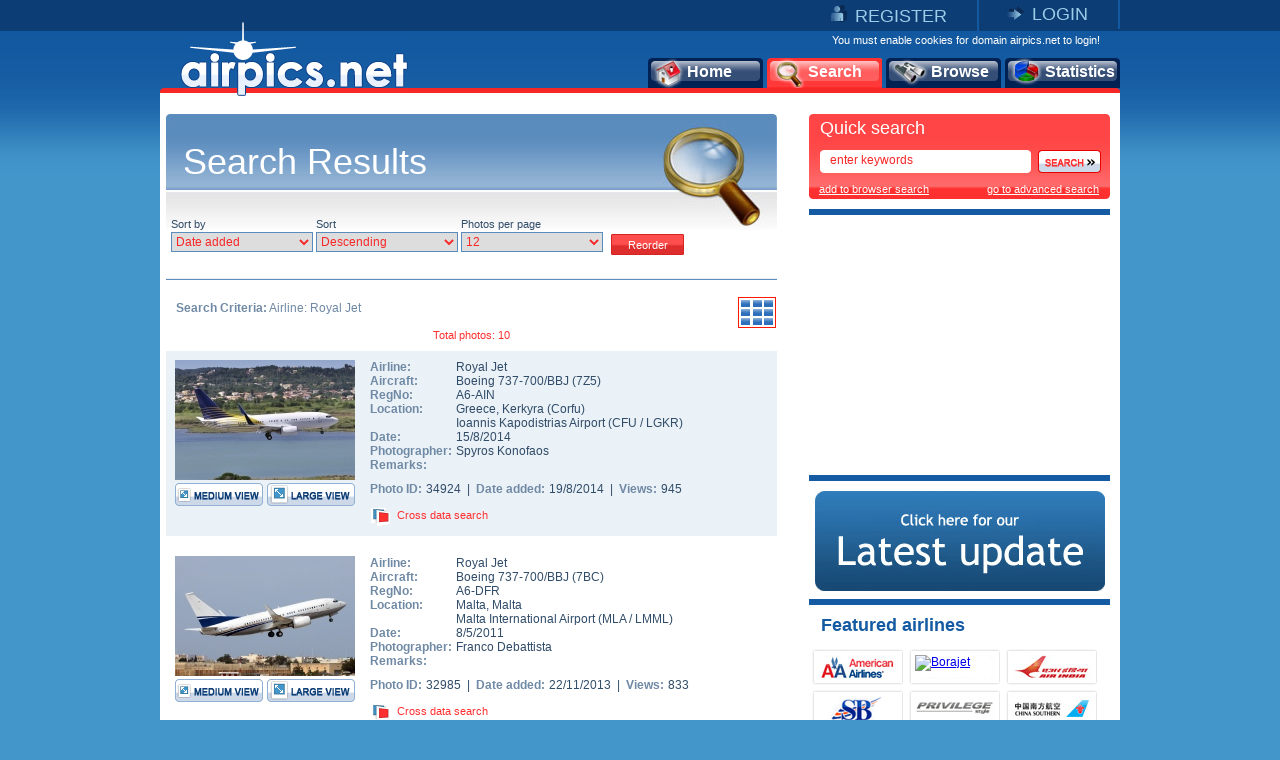

--- FILE ---
content_type: text/html
request_url: https://www.airpics.net/results/sAlName/Royal_Jet
body_size: 22050
content:
<!DOCTYPE HTML PUBLIC "-//W3C//DTD HTML 4.01 Transitional//EN" "http://www.w3.org/TR/html4/loose.dtd">
<html>
<head>
<title>airpics.net - Pictures of Royal Jet</title>
<meta content="Aviation photo of Royal Jet, . The alternative aviation photo database airpics.net" name="description">
<meta content="Royal Jet, , Royal Jet, airplane, airpics, aviation, photo, registration, cn, alternative, database, pictures, airpics.net" name="keywords">

<meta http-equiv="Content-Type" content="text/html; charset=iso-8859-1">
<meta http-equiv="Content-Style-Type" content="text/css">
<meta http-equiv="Content-Script-Type" content="text/javascript">
<meta http-equiv="Content-Language" content="en">
<link rel="author" href="https://plus.google.com/106853137495069679885">
<link href="/images_net/favicon.ico" rel="shortcut icon" type="image/x-icon" >
<link href="/css_net/templates.css?v=12071602" type="text/css" rel="stylesheet">
<link href="/css_net/menu.css" type="text/css" rel="stylesheet">
<link href="/css_net/aqua/theme.css" type="text/css" rel="stylesheet" title="Aqua" >
<script src="https://ajax.googleapis.com/ajax/libs/prototype/1.6.1.0/prototype.js" type="text/javascript"></script>
<script src="https://ajax.googleapis.com/ajax/libs/scriptaculous/1.8.3/scriptaculous.js" type="text/javascript"></script>
<script src="/js_net/common.js?v=10100801" type="text/javascript"></script>
<script src="/js_net/application.js?v=10100501" type="text/javascript"></script>
<!--[if lte IE 6]> 
<script type="text/javascript" src="/js_net/supersleight-min.js"></script>
<![endif]--> 
<script type="text/javascript" src="/js_net/calendar/calendar.js"></script>
<script type="text/javascript" src="/js_net/calendar/calendar-setup.js"></script>
<script type="text/javascript" src="/js_net/calendar/calendar-en.js"></script>
<script type="text/javascript">AC_FL_RunContent = 0;</script>
<script src="/js_net/AC_RunActiveContent.js" type="text/javascript"></script>
<script type='text/javascript' src='https://ads.soweb.gr/www/delivery/spcjs.php?id=1'></script>
<link rel="alternate" type="application/rss+xml" title="airpics.net - The Alternative Aviation Photo Database" href="https://feeds.feedburner.com/AirpicsNet">
<link rel="alternate" type="application/rss+xml" title="airpics.net - News" href="https://www.airpics.net/news.asp">
<link rel="search" type="application/opensearchdescription+xml" href="/search_airpics/search_airpics.xml" title="Photo search">
<!-- Google tag (gtag.js) -->
<script async src="https://www.googletagmanager.com/gtag/js?id=G-J4H4555WHB"></script>
<script>
  window.dataLayer = window.dataLayer || [];
  function gtag(){dataLayer.push(arguments);}
  gtag('js', new Date());

  gtag('config', 'G-J4H4555WHB');
</script>
</head>

<body>
<div id="blur" style="display:none;"><!-- --></div>
<div id="LoginWin" style="display: none; float: left">
   <form id="loginForm" style="padding:0;margin:0" onsubmit="return SendLogin();" action="" method="post">
     <table cellspacing="0" cellpadding="0" width="100%" border="0">
       <tbody>
         <tr>
           <td>Username</td>
           <td align="left">
            <input type="text" name="username" id="login_username" class="text"></td>
        </tr>
         <tr>
           <td>Password</td>
           <td align="left">
            <input type="password" name="password" id="login_password" class="text"></td>
        </tr>
         <tr>
           <td> </td>
           <td align="left">
            <input type="checkbox" name="remember" value="1" checked> Remember me</td>
        </tr>
         <tr>
           <td></td>
           <td  align="left" style="padding-top:5px">
            <input class="button2" type="submit" value="Submit"> 
            <input class="button2" onclick="HideLogin();" type="button" value="Cancel" ></td>
        </tr>
         <tr>
           <td colspan="2" align="center" style="padding-top:5px"><a href="/reminder">Forgot password?</a></td>
        </tr>
      </tbody>
    </table>
  </form>
</div>
<div id="container">
	<div id="getheight" style="float:left">
    	<div id="topLink" class="topLink">
<ul>
<li><img alt="Register" src="/images_net/register.gif" border="0"><a href="/register">REGISTER</a></li>
<li><img alt="Login" src="/images_net/login.gif" border="0"><a href="javascript:;" onclick="ShowLogin();">LOGIN</a></li>
</ul>

       	</div>
        <div id="topCont">
            <DIV class=logo><A href="/home"><IMG height=75 alt="airpics.net - The alternative aviation photography database" src="/images_net/logo_net.gif" width=228 border=0></A></DIV>
            <div class="loginLinks">You must enable cookies for domain airpics.net to login!</div>
            <div id="menu">
<ul>
<li class="none"><a href="/home"><img alt="Home" src="/images_net/icon1.png">Home</a></li>
<li class="none"><a href="/search"><img alt="Search" src="/images_net/icon2.png">Search</a></li>
<li class="none"><a href="/browse"><img alt="Browse" src="/images_net/icon3.png">Browse</a></li>
<li class="last"><a href="/stats"><img alt="Statistics" src="/images_net/icon4.png">Statistics</a></li></ul></div>
<script type="text/javascript">
if (window.location.href.indexOf('home')>0){
 $('menu').down('li',0).addClassName('active');
}
if (window.location.href.indexOf('search')>0) {
 $('menu').down('li',1).addClassName('active');
}
if (window.location.href.indexOf('results')>0) {
 $('menu').down('li',1).addClassName('active');
}
if (window.location.href.indexOf('browse')>0){
 $('menu').down('li',2).addClassName('active');
}
if (window.location.href.indexOf('stats')>0){
 $('menu').down('li',3).addClassName('active');
}
</script>
        </div>

        <div id="mainContainer">
            <div id="leftCont">
            	<div id="content_box">
                    <div class="mainTitle" style="background-image: url(/images_net/searchT.jpg);">Search Results</div>
                     <div class="searchBox">
 <div class="searchText">
Sort by<br>
<select id="sob" name="sob"  class="search1">
 <option value="0">Date added</option>
 <option value="1">Photo Date</option>
 <option value="2">Airline</option>
 <option value="3">Aircraft</option>
 <option value="4">Country</option>
 <option value="5">Registration</option>
 <option value="6">Photographer</option>
 <option value="7">Views</option>
 <option value="8">Photo ID</option>
</select>
</div>
 <div class="searchText">
Sort<br>
<select id="sobad" name="sobad" class="search1">
 <option value="1">Ascending</option>
 <option value="0">Descending</option>
</select>
</div>
 <div class="searchText">
Photos per page<br>
<select class="search1" id="sppp" name="sppp">
 <option value="6">6</option>
 <option value="12" selected>12</option>
 <option value="18">18</option>
 <option value="24">24</option>
 <option value="30">30</option>
</select>
</div>
<input type="hidden" id="sTV" name="sTV" value="0">
<input type="button" class="button2" value="Reorder" onclick="Reorder();">
 </div>
<script type="text/javascript">
 var pageurl = '/results/sAlName/Royal_Jet';
 $('sob').value='0';
 $('sobad').value='0';
 $('sppp').value='12';
</script>
<div class="resultBox">
    <div class="searchList" id="searchList">
<div class="result_view"><span style="cursor:pointer;" onclick="showThumbs();" title="Change to thumbnail view"><img src="/images_net/thumbs.gif" border="0" alt="Thumbnail view"></span></div><div class="search_criteria"><span style="font-weight:bold;">Search Criteria:</span> Airline: Royal Jet</div><div class="paging" style="margin:0;padding:0 0 10px;background:none;">Total photos: 10</div>        <div class="searchList_text_blue">
        	<div class="imageBox">
            	<span class="image"><a href="/photo/A6-AIN-Boeing-737-700-BBJ-Royal-Jet/34924" target="_blank"><img src="/UserFiles/pics/small/A6-AIN-Boeing-737-700-BBJ-Royal-Jet/34950/34924s.jpg"  alt="A6-AIN, Boeing 737-700/BBJ, Royal Jet"  border="0"></a></span>
                <div class="small"><a href="/photo/A6-AIN-Boeing-737-700-BBJ-Royal-Jet/34924" target="_blank"><img src="x.gif" width="88" height="23" border="0" alt="Medium View"></a></div>
                <div class="large"><a href="/photo/A6-AIN-Boeing-737-700-BBJ-Royal-Jet/34924/L" target="_blank"><img src="x.gif" width="88" height="23" border="0" alt="Large View"></a></div>
            </div>
            <div class="textBox">
            	<div class="text">
                	<table cellpadding="0" cellspacing="0">
                        <tr>
                        	<td><em>Airline:</em></td>
                            <td><a href="/results/sAl/1788" title="See more airpics of Royal Jet">Royal Jet</a></td>
                        </tr>
                    	<tr>
                        	<td><em>Aircraft:</em></td>
                            <td><a href="/results/sAcVa/45">Boeing 737-700/BBJ
</a>(<a href="/results/sAcVa/45/sDe/7Z5">7Z5</a>)</td>
                        </tr>
                        <tr>
                        	<td><em>RegNo:</em></td>
                            <td><a href="/results/sRN/A6-AIN" title="See more airpics of A6-AIN">A6-AIN</a></td>
                        </tr>
                        <tr>
                        	<td valign="top"><em>Location:</em></td>
                            <td><a href="/results/sCo/1">Greece</a>, <a href="/results/sCi/3090">Kerkyra (Corfu)</a> <br><a href="/results/sAp/3173">Ioannis Kapodistrias Airport</a> (<a href="/results/sAp_IATA/CFU">CFU</a> / <a href="/results/sAp_ICAO/LGKR">LGKR</a>)</td>
                        </tr>
                        <tr>
                        	<td><em>Date:</em></td>
                            <td>15/8/2014</td>
                        </tr>
                        <tr>
                        	<td><em>Photographer:</em></td>
                            <td><a href="/results/sPg/Spyros_Konofaos" title="See more airpics of Spyros Konofaos">Spyros Konofaos</a></td>
                        </tr>
                        <tr>
                        	<td valign="top"><em>Remarks:</em></td>
                            <td></td>
                        </tr>
                    </table>
                </div>
                <span class="text3">
                    <em>Photo ID:</em>34924&nbsp;&nbsp;|&nbsp;&nbsp;<em>Date added:</em>19/8/2014&nbsp;&nbsp;|&nbsp;&nbsp;<em>Views:</em>945                </span>
                <div class="link"><div id="crossdata_34924" class="crossdata" style="display:none;"></div><img src="/images_net/cross.gif" border="0" alt="Cross data search"><a href="javascript:;" name="link_34924" onclick="GenerateCrossData('34924');">Cross data search</a></div>
            </div>
        </div> <script type="text/javascript">new airpic(34924,'1788','Royal Jet','45','Boeing','737','700/BBJ','7Z5','A6-AIN','29268','1','Greece','3090','Kerkyra (Corfu)','3173','Ioannis Kapodistrias Airport','Spyros Konofaos',211,'/UserFiles/pics/small/34950/34924s.jpg','A6-AIN-Boeing-737-700-BBJ-Royal-Jet/','-');</script><div style="width:100%;clear:both;height:1px;"><!-- --></div>        <div class="searchList_text_white">
        	<div class="imageBox">
            	<span class="image"><a href="/photo/A6-DFR-Boeing-737-700-BBJ-Royal-Jet/32985" target="_blank"><img src="/UserFiles/pics/small/A6-DFR-Boeing-737-700-BBJ-Royal-Jet/33000/32985s.jpg"  alt="A6-DFR, Boeing 737-700/BBJ, Royal Jet"  border="0"></a></span>
                <div class="small"><a href="/photo/A6-DFR-Boeing-737-700-BBJ-Royal-Jet/32985" target="_blank"><img src="x.gif" width="88" height="23" border="0" alt="Medium View"></a></div>
                <div class="large"><a href="/photo/A6-DFR-Boeing-737-700-BBJ-Royal-Jet/32985/L" target="_blank"><img src="x.gif" width="88" height="23" border="0" alt="Large View"></a></div>
            </div>
            <div class="textBox">
            	<div class="text">
                	<table cellpadding="0" cellspacing="0">
                        <tr>
                        	<td><em>Airline:</em></td>
                            <td><a href="/results/sAl/1788" title="See more airpics of Royal Jet">Royal Jet</a></td>
                        </tr>
                    	<tr>
                        	<td><em>Aircraft:</em></td>
                            <td><a href="/results/sAcVa/45">Boeing 737-700/BBJ
</a>(<a href="/results/sAcVa/45/sDe/7BC">7BC</a>)</td>
                        </tr>
                        <tr>
                        	<td><em>RegNo:</em></td>
                            <td><a href="/results/sRN/A6-DFR" title="See more airpics of A6-DFR">A6-DFR</a></td>
                        </tr>
                        <tr>
                        	<td valign="top"><em>Location:</em></td>
                            <td><a href="/results/sCo/172">Malta</a>, <a href="/results/sCi/4250">Malta</a> <br><a href="/results/sAp/4369">Malta International Airport</a> (<a href="/results/sAp_IATA/MLA">MLA</a> / <a href="/results/sAp_ICAO/LMML">LMML</a>)</td>
                        </tr>
                        <tr>
                        	<td><em>Date:</em></td>
                            <td>8/5/2011</td>
                        </tr>
                        <tr>
                        	<td><em>Photographer:</em></td>
                            <td><a href="/results/sPg/Franco_Debattista" title="See more airpics of Franco Debattista">Franco Debattista</a></td>
                        </tr>
                        <tr>
                        	<td valign="top"><em>Remarks:</em></td>
                            <td></td>
                        </tr>
                    </table>
                </div>
                <span class="text3">
                    <em>Photo ID:</em>32985&nbsp;&nbsp;|&nbsp;&nbsp;<em>Date added:</em>22/11/2013&nbsp;&nbsp;|&nbsp;&nbsp;<em>Views:</em>833                </span>
                <div class="link"><div id="crossdata_32985" class="crossdata" style="display:none;"></div><img src="/images_net/cross.gif" border="0" alt="Cross data search"><a href="javascript:;" name="link_32985" onclick="GenerateCrossData('32985');">Cross data search</a></div>
            </div>
        </div> <script type="text/javascript">new airpic(32985,'1788','Royal Jet','45','Boeing','737','700/BBJ','7BC','A6-DFR','30884','172','Malta','4250','Malta','4369','Malta International Airport','Franco Debattista',393,'/UserFiles/pics/small/33000/32985s.jpg','A6-DFR-Boeing-737-700-BBJ-Royal-Jet/','-');</script><div style="width:100%;clear:both;height:1px;"><!-- --></div>        <div class="searchList_text_blue">
        	<div class="imageBox">
            	<span class="image"><a href="/photo/A6-DFR-Boeing-737-700-BBJ-Royal-Jet/28294" target="_blank"><img src="/UserFiles/pics/small/A6-DFR-Boeing-737-700-BBJ-Royal-Jet/28300/28294s.jpg"  alt="A6-DFR, Boeing 737-700/BBJ, Royal Jet"  border="0"></a></span>
                <div class="small"><a href="/photo/A6-DFR-Boeing-737-700-BBJ-Royal-Jet/28294" target="_blank"><img src="x.gif" width="88" height="23" border="0" alt="Medium View"></a></div>
                <div class="large"><a href="/photo/A6-DFR-Boeing-737-700-BBJ-Royal-Jet/28294/L" target="_blank"><img src="x.gif" width="88" height="23" border="0" alt="Large View"></a></div>
            </div>
            <div class="textBox">
            	<div class="text">
                	<table cellpadding="0" cellspacing="0">
                        <tr>
                        	<td><em>Airline:</em></td>
                            <td><a href="/results/sAl/1788" title="See more airpics of Royal Jet">Royal Jet</a></td>
                        </tr>
                    	<tr>
                        	<td><em>Aircraft:</em></td>
                            <td><a href="/results/sAcVa/45">Boeing 737-700/BBJ
</a>(<a href="/results/sAcVa/45/sDe/7BC">7BC</a>)</td>
                        </tr>
                        <tr>
                        	<td><em>RegNo:</em></td>
                            <td><a href="/results/sRN/A6-DFR" title="See more airpics of A6-DFR">A6-DFR</a></td>
                        </tr>
                        <tr>
                        	<td valign="top"><em>Location:</em></td>
                            <td><a href="/results/sCo/1">Greece</a>, <a href="/results/sCi/3075">Athens</a> <br><a href="/results/sAp/3157">Eleftherios Venizelos Airport</a> (<a href="/results/sAp_IATA/ATH">ATH</a> / <a href="/results/sAp_ICAO/LGAV">LGAV</a>)</td>
                        </tr>
                        <tr>
                        	<td><em>Date:</em></td>
                            <td>26/6/2012</td>
                        </tr>
                        <tr>
                        	<td><em>Photographer:</em></td>
                            <td><a href="/results/sPg/Alex_Filippopoulos" title="See more airpics of Alex Filippopoulos">Alex Filippopoulos</a></td>
                        </tr>
                        <tr>
                        	<td valign="top"><em>Remarks:</em></td>
                            <td></td>
                        </tr>
                    </table>
                </div>
                <span class="text3">
                    <em>Photo ID:</em>28294&nbsp;&nbsp;|&nbsp;&nbsp;<em>Date added:</em>28/9/2012&nbsp;&nbsp;|&nbsp;&nbsp;<em>Views:</em>761                </span>
                <div class="link"><div id="crossdata_28294" class="crossdata" style="display:none;"></div><img src="/images_net/cross.gif" border="0" alt="Cross data search"><a href="javascript:;" name="link_28294" onclick="GenerateCrossData('28294');">Cross data search</a></div>
            </div>
        </div> <script type="text/javascript">new airpic(28294,'1788','Royal Jet','45','Boeing','737','700/BBJ','7BC','A6-DFR','30884','1','Greece','3075','Athens','3157','Eleftherios Venizelos Airport','Alex Filippopoulos',66,'/UserFiles/pics/small/28300/28294s.jpg','A6-DFR-Boeing-737-700-BBJ-Royal-Jet/','-');</script><div style="width:100%;clear:both;height:1px;"><!-- --></div>        <div class="searchList_text_white">
        	<div class="imageBox">
            	<span class="image"><a href="/photo/A6-RJX-Boeing-737-700-BBJ-Royal-Jet/28133" target="_blank"><img src="/UserFiles/pics/small/A6-RJX-Boeing-737-700-BBJ-Royal-Jet/28150/28133s.jpg"  alt="A6-RJX, Boeing 737-700/BBJ, Royal Jet"  border="0"></a></span>
                <div class="small"><a href="/photo/A6-RJX-Boeing-737-700-BBJ-Royal-Jet/28133" target="_blank"><img src="x.gif" width="88" height="23" border="0" alt="Medium View"></a></div>
                <div class="large"><a href="/photo/A6-RJX-Boeing-737-700-BBJ-Royal-Jet/28133/L" target="_blank"><img src="x.gif" width="88" height="23" border="0" alt="Large View"></a></div>
            </div>
            <div class="textBox">
            	<div class="text">
                	<table cellpadding="0" cellspacing="0">
                        <tr>
                        	<td><em>Airline:</em></td>
                            <td><a href="/results/sAl/1788" title="See more airpics of Royal Jet">Royal Jet</a></td>
                        </tr>
                    	<tr>
                        	<td><em>Aircraft:</em></td>
                            <td><a href="/results/sAcVa/45">Boeing 737-700/BBJ
</a>(<a href="/results/sAcVa/45/sDe/7AK">7AK</a>)</td>
                        </tr>
                        <tr>
                        	<td><em>RegNo:</em></td>
                            <td><a href="/results/sRN/A6-RJX" title="See more airpics of A6-RJX">A6-RJX</a></td>
                        </tr>
                        <tr>
                        	<td valign="top"><em>Location:</em></td>
                            <td><a href="/results/sCo/172">Malta</a>, <a href="/results/sCi/4250">Malta</a> <br><a href="/results/sAp/4369">Malta International Airport</a> (<a href="/results/sAp_IATA/MLA">MLA</a> / <a href="/results/sAp_ICAO/LMML">LMML</a>)</td>
                        </tr>
                        <tr>
                        	<td><em>Date:</em></td>
                            <td>18/12/2011</td>
                        </tr>
                        <tr>
                        	<td><em>Photographer:</em></td>
                            <td><a href="/results/sPg/Franco_Debattista" title="See more airpics of Franco Debattista">Franco Debattista</a></td>
                        </tr>
                        <tr>
                        	<td valign="top"><em>Remarks:</em></td>
                            <td></td>
                        </tr>
                    </table>
                </div>
                <span class="text3">
                    <em>Photo ID:</em>28133&nbsp;&nbsp;|&nbsp;&nbsp;<em>Date added:</em>17/9/2012&nbsp;&nbsp;|&nbsp;&nbsp;<em>Views:</em>890                </span>
                <div class="link"><div id="crossdata_28133" class="crossdata" style="display:none;"></div><img src="/images_net/cross.gif" border="0" alt="Cross data search"><a href="javascript:;" name="link_28133" onclick="GenerateCrossData('28133');">Cross data search</a></div>
            </div>
        </div> <script type="text/javascript">new airpic(28133,'1788','Royal Jet','45','Boeing','737','700/BBJ','7AK','A6-RJX','29865','172','Malta','4250','Malta','4369','Malta International Airport','Franco Debattista',393,'/UserFiles/pics/small/28150/28133s.jpg','A6-RJX-Boeing-737-700-BBJ-Royal-Jet/','-');</script><div style="width:100%;clear:both;height:1px;"><!-- --></div>        <div class="searchList_text_blue">
        	<div class="imageBox">
            	<span class="image"><a href="/photo/A6-RJZ-Boeing-737-700-BBJ-Royal-Jet/26932" target="_blank"><img src="/UserFiles/pics/small/A6-RJZ-Boeing-737-700-BBJ-Royal-Jet/26950/26932s.jpg"  alt="A6-RJZ, Boeing 737-700/BBJ, Royal Jet"  border="0"></a></span>
                <div class="small"><a href="/photo/A6-RJZ-Boeing-737-700-BBJ-Royal-Jet/26932" target="_blank"><img src="x.gif" width="88" height="23" border="0" alt="Medium View"></a></div>
                <div class="large"><a href="/photo/A6-RJZ-Boeing-737-700-BBJ-Royal-Jet/26932/L" target="_blank"><img src="x.gif" width="88" height="23" border="0" alt="Large View"></a></div>
            </div>
            <div class="textBox">
            	<div class="text">
                	<table cellpadding="0" cellspacing="0">
                        <tr>
                        	<td><em>Airline:</em></td>
                            <td><a href="/results/sAl/1788" title="See more airpics of Royal Jet">Royal Jet</a></td>
                        </tr>
                    	<tr>
                        	<td><em>Aircraft:</em></td>
                            <td><a href="/results/sAcVa/45">Boeing 737-700/BBJ
</a>(<a href="/results/sAcVa/45/sDe/7Z5">7Z5</a>)</td>
                        </tr>
                        <tr>
                        	<td><em>RegNo:</em></td>
                            <td><a href="/results/sRN/A6-RJZ" title="See more airpics of A6-RJZ">A6-RJZ</a></td>
                        </tr>
                        <tr>
                        	<td valign="top"><em>Location:</em></td>
                            <td><a href="/results/sCo/18">Germany</a>, <a href="/results/sCi/2982">Berlin</a> <br><a href="/results/sAp/3057">Tegel</a> (<a href="/results/sAp_IATA/TXL">TXL</a> / <a href="/results/sAp_ICAO/EDDT">EDDT</a>)</td>
                        </tr>
                        <tr>
                        	<td><em>Date:</em></td>
                            <td>4/6/2012</td>
                        </tr>
                        <tr>
                        	<td><em>Photographer:</em></td>
                            <td><a href="/results/sPg/Patrick_Barnitzke" title="See more airpics of Patrick Barnitzke">Patrick Barnitzke</a></td>
                        </tr>
                        <tr>
                        	<td valign="top"><em>Remarks:</em></td>
                            <td></td>
                        </tr>
                    </table>
                </div>
                <span class="text3">
                    <em>Photo ID:</em>26932&nbsp;&nbsp;|&nbsp;&nbsp;<em>Date added:</em>9/6/2012&nbsp;&nbsp;|&nbsp;&nbsp;<em>Views:</em>601                </span>
                <div class="link"><div id="crossdata_26932" class="crossdata" style="display:none;"></div><img src="/images_net/cross.gif" border="0" alt="Cross data search"><a href="javascript:;" name="link_26932" onclick="GenerateCrossData('26932');">Cross data search</a></div>
            </div>
        </div> <script type="text/javascript">new airpic(26932,'1788','Royal Jet','45','Boeing','737','700/BBJ','7Z5','A6-RJZ','29269','18','Germany','2982','Berlin','3057','Tegel','Patrick Barnitzke',941,'/UserFiles/pics/small/26950/26932s.jpg','A6-RJZ-Boeing-737-700-BBJ-Royal-Jet/','-');</script><div style="width:100%;clear:both;height:1px;"><!-- --></div>        <div class="searchList_text_white">
        	<div class="imageBox">
            	<span class="image"><a href="/photo/A6-RJA-Gulfstream-G300-Royal-Jet/15364" target="_blank"><img src="/UserFiles/pics/small/A6-RJA-Gulfstream-G300-Royal-Jet/15400/15364s.jpg"  alt="A6-RJA, Gulfstream G300, Royal Jet"  border="0"></a></span>
                <div class="small"><a href="/photo/A6-RJA-Gulfstream-G300-Royal-Jet/15364" target="_blank"><img src="x.gif" width="88" height="23" border="0" alt="Medium View"></a></div>
                <div class="large"><a href="/photo/A6-RJA-Gulfstream-G300-Royal-Jet/15364/L" target="_blank"><img src="x.gif" width="88" height="23" border="0" alt="Large View"></a></div>
            </div>
            <div class="textBox">
            	<div class="text">
                	<table cellpadding="0" cellspacing="0">
                        <tr>
                        	<td><em>Airline:</em></td>
                            <td><a href="/results/sAl/1788" title="See more airpics of Royal Jet">Royal Jet</a></td>
                        </tr>
                    	<tr>
                        	<td><em>Aircraft:</em></td>
                            <td><a href="/results/sAcVa/384">Gulfstream G300</a></td>
                        </tr>
                        <tr>
                        	<td><em>RegNo:</em></td>
                            <td><a href="/results/sRN/A6-RJA" title="See more airpics of A6-RJA">A6-RJA</a></td>
                        </tr>
                        <tr>
                        	<td valign="top"><em>Location:</em></td>
                            <td><a href="/results/sCo/1">Greece</a>, <a href="/results/sCi/3075">Athens</a> <br><a href="/results/sAp/3157">Eleftherios Venizelos Airport</a> (<a href="/results/sAp_IATA/ATH">ATH</a> / <a href="/results/sAp_ICAO/LGAV">LGAV</a>)</td>
                        </tr>
                        <tr>
                        	<td><em>Date:</em></td>
                            <td>14/9/2010</td>
                        </tr>
                        <tr>
                        	<td><em>Photographer:</em></td>
                            <td><a href="/results/sPg/Alexis_Maras" title="See more airpics of Alexis Maras">Alexis Maras</a></td>
                        </tr>
                        <tr>
                        	<td valign="top"><em>Remarks:</em></td>
                            <td>A very nice aircraft..!!!</td>
                        </tr>
                    </table>
                </div>
                <span class="text3">
                    <em>Photo ID:</em>15364&nbsp;&nbsp;|&nbsp;&nbsp;<em>Date added:</em>14/10/2010&nbsp;&nbsp;|&nbsp;&nbsp;<em>Views:</em>971                </span>
                <div class="link"><div id="crossdata_15364" class="crossdata" style="display:none;"></div><img src="/images_net/cross.gif" border="0" alt="Cross data search"><a href="javascript:;" name="link_15364" onclick="GenerateCrossData('15364');">Cross data search</a></div>
            </div>
        </div> <script type="text/javascript">new airpic(15364,'1788','Royal Jet','384','Gulfstream','G300','','','A6-RJA','1503','1','Greece','3075','Athens','3157','Eleftherios Venizelos Airport','Alexis Maras',532,'/UserFiles/pics/small/15400/15364s.jpg','A6-RJA-Gulfstream-G300-Royal-Jet/','');</script><div style="width:100%;clear:both;height:1px;"><!-- --></div>        <div class="searchList_text_blue">
        	<div class="imageBox">
            	<span class="image"><a href="/photo/A6-RJY-Boeing-737-700-BBJ-Royal-Jet/13482" target="_blank"><img src="/UserFiles/pics/small/A6-RJY-Boeing-737-700-BBJ-Royal-Jet/13500/13482s.jpg"  alt="A6-RJY, Boeing 737-700/BBJ, Royal Jet"  border="0"></a></span>
                <div class="small"><a href="/photo/A6-RJY-Boeing-737-700-BBJ-Royal-Jet/13482" target="_blank"><img src="x.gif" width="88" height="23" border="0" alt="Medium View"></a></div>
                <div class="large"><a href="/photo/A6-RJY-Boeing-737-700-BBJ-Royal-Jet/13482/L" target="_blank"><img src="x.gif" width="88" height="23" border="0" alt="Large View"></a></div>
            </div>
            <div class="textBox">
            	<div class="text">
                	<table cellpadding="0" cellspacing="0">
                        <tr>
                        	<td><em>Airline:</em></td>
                            <td><a href="/results/sAl/1788" title="See more airpics of Royal Jet">Royal Jet</a></td>
                        </tr>
                    	<tr>
                        	<td><em>Aircraft:</em></td>
                            <td><a href="/results/sAcVa/45">Boeing 737-700/BBJ
</a>(<a href="/results/sAcVa/45/sDe/7Z5">7Z5</a>)</td>
                        </tr>
                        <tr>
                        	<td><em>RegNo:</em></td>
                            <td><a href="/results/sRN/A6-RJY" title="See more airpics of A6-RJY">A6-RJY</a></td>
                        </tr>
                        <tr>
                        	<td valign="top"><em>Location:</em></td>
                            <td><a href="/results/sCo/1">Greece</a>, <a href="/results/sCi/3075">Athens</a> <br><a href="/results/sAp/3157">Eleftherios Venizelos Airport</a> (<a href="/results/sAp_IATA/ATH">ATH</a> / <a href="/results/sAp_ICAO/LGAV">LGAV</a>)</td>
                        </tr>
                        <tr>
                        	<td><em>Date:</em></td>
                            <td>13/7/2010</td>
                        </tr>
                        <tr>
                        	<td><em>Photographer:</em></td>
                            <td><a href="/results/sPg/Alex_Filippopoulos" title="See more airpics of Alex Filippopoulos">Alex Filippopoulos</a></td>
                        </tr>
                        <tr>
                        	<td valign="top"><em>Remarks:</em></td>
                            <td></td>
                        </tr>
                    </table>
                </div>
                <span class="text3">
                    <em>Photo ID:</em>13482&nbsp;&nbsp;|&nbsp;&nbsp;<em>Date added:</em>16/7/2010&nbsp;&nbsp;|&nbsp;&nbsp;<em>Views:</em>1331                </span>
                <div class="link"><div id="crossdata_13482" class="crossdata" style="display:none;"></div><img src="/images_net/cross.gif" border="0" alt="Cross data search"><a href="javascript:;" name="link_13482" onclick="GenerateCrossData('13482');">Cross data search</a></div>
            </div>
        </div> <script type="text/javascript">new airpic(13482,'1788','Royal Jet','45','Boeing','737','700/BBJ','7Z5','A6-RJY','29857','1','Greece','3075','Athens','3157','Eleftherios Venizelos Airport','Alex Filippopoulos',66,'/UserFiles/pics/small/13500/13482s.jpg','A6-RJY-Boeing-737-700-BBJ-Royal-Jet/','-');</script><div style="width:100%;clear:both;height:1px;"><!-- --></div>        <div class="searchList_text_white">
        	<div class="imageBox">
            	<span class="image"><a href="/photo/A6-AIN-Boeing-737-700-BBJ-Royal-Jet/11482" target="_blank"><img src="/UserFiles/pics/small/A6-AIN-Boeing-737-700-BBJ-Royal-Jet/11500/11482s.jpg"  alt="A6-AIN, Boeing 737-700/BBJ, Royal Jet"  border="0"></a></span>
                <div class="small"><a href="/photo/A6-AIN-Boeing-737-700-BBJ-Royal-Jet/11482" target="_blank"><img src="x.gif" width="88" height="23" border="0" alt="Medium View"></a></div>
                <div class="large"><a href="/photo/A6-AIN-Boeing-737-700-BBJ-Royal-Jet/11482/L" target="_blank"><img src="x.gif" width="88" height="23" border="0" alt="Large View"></a></div>
            </div>
            <div class="textBox">
            	<div class="text">
                	<table cellpadding="0" cellspacing="0">
                        <tr>
                        	<td><em>Airline:</em></td>
                            <td><a href="/results/sAl/1788" title="See more airpics of Royal Jet">Royal Jet</a></td>
                        </tr>
                    	<tr>
                        	<td><em>Aircraft:</em></td>
                            <td><a href="/results/sAcVa/45">Boeing 737-700/BBJ
</a>(<a href="/results/sAcVa/45/sDe/7Z5">7Z5</a>)</td>
                        </tr>
                        <tr>
                        	<td><em>RegNo:</em></td>
                            <td><a href="/results/sRN/A6-AIN" title="See more airpics of A6-AIN">A6-AIN</a></td>
                        </tr>
                        <tr>
                        	<td valign="top"><em>Location:</em></td>
                            <td><a href="/results/sCo/41">United Kingdom</a>, <a href="/results/sCi/6316">London</a> <br><a href="/results/sAp/6497">Heathrow Airport</a> (<a href="/results/sAp_IATA/LHR">LHR</a> / <a href="/results/sAp_ICAO/EGLL">EGLL</a>)</td>
                        </tr>
                        <tr>
                        	<td><em>Date:</em></td>
                            <td>6/9/2009</td>
                        </tr>
                        <tr>
                        	<td><em>Photographer:</em></td>
                            <td><a href="/results/sPg/Sotiris_Trygonis" title="See more airpics of Sotiris Trygonis">Sotiris Trygonis</a></td>
                        </tr>
                        <tr>
                        	<td valign="top"><em>Remarks:</em></td>
                            <td></td>
                        </tr>
                    </table>
                </div>
                <span class="text3">
                    <em>Photo ID:</em>11482&nbsp;&nbsp;|&nbsp;&nbsp;<em>Date added:</em>17/3/2010&nbsp;&nbsp;|&nbsp;&nbsp;<em>Views:</em>605                </span>
                <div class="link"><div id="crossdata_11482" class="crossdata" style="display:none;"></div><img src="/images_net/cross.gif" border="0" alt="Cross data search"><a href="javascript:;" name="link_11482" onclick="GenerateCrossData('11482');">Cross data search</a></div>
            </div>
        </div> <script type="text/javascript">new airpic(11482,'1788','Royal Jet','45','Boeing','737','700/BBJ','7Z5','A6-AIN','29268','41','United Kingdom','6316','London','6497','Heathrow Airport','Sotiris Trygonis',135,'/UserFiles/pics/small/11500/11482s.jpg','A6-AIN-Boeing-737-700-BBJ-Royal-Jet/','-');</script><div style="width:100%;clear:both;height:1px;"><!-- --></div>        <div class="searchList_text_blue">
        	<div class="imageBox">
            	<span class="image"><a href="/photo/A6-RJA-Gulfstream-G300-Royal-Jet/9010" target="_blank"><img src="/UserFiles/pics/small/A6-RJA-Gulfstream-G300-Royal-Jet/9050/9010s.jpg"  alt="A6-RJA, Gulfstream G300, Royal Jet"  border="0"></a></span>
                <div class="small"><a href="/photo/A6-RJA-Gulfstream-G300-Royal-Jet/9010" target="_blank"><img src="x.gif" width="88" height="23" border="0" alt="Medium View"></a></div>
                <div class="large"><a href="/photo/A6-RJA-Gulfstream-G300-Royal-Jet/9010/L" target="_blank"><img src="x.gif" width="88" height="23" border="0" alt="Large View"></a></div>
            </div>
            <div class="textBox">
            	<div class="text">
                	<table cellpadding="0" cellspacing="0">
                        <tr>
                        	<td><em>Airline:</em></td>
                            <td><a href="/results/sAl/1788" title="See more airpics of Royal Jet">Royal Jet</a></td>
                        </tr>
                    	<tr>
                        	<td><em>Aircraft:</em></td>
                            <td><a href="/results/sAcVa/384">Gulfstream G300</a></td>
                        </tr>
                        <tr>
                        	<td><em>RegNo:</em></td>
                            <td><a href="/results/sRN/A6-RJA" title="See more airpics of A6-RJA">A6-RJA</a></td>
                        </tr>
                        <tr>
                        	<td valign="top"><em>Location:</em></td>
                            <td><a href="/results/sCo/1">Greece</a>, <a href="/results/sCi/3075">Athens</a> <br><a href="/results/sAp/3157">Eleftherios Venizelos Airport</a> (<a href="/results/sAp_IATA/ATH">ATH</a> / <a href="/results/sAp_ICAO/LGAV">LGAV</a>)</td>
                        </tr>
                        <tr>
                        	<td><em>Date:</em></td>
                            <td>8/5/2009</td>
                        </tr>
                        <tr>
                        	<td><em>Photographer:</em></td>
                            <td><a href="/results/sPg/Kostas_D._Pantios" title="See more airpics of Kostas D. Pantios">Kostas D. Pantios</a></td>
                        </tr>
                        <tr>
                        	<td valign="top"><em>Remarks:</em></td>
                            <td></td>
                        </tr>
                    </table>
                </div>
                <span class="text3">
                    <em>Photo ID:</em>9010&nbsp;&nbsp;|&nbsp;&nbsp;<em>Date added:</em>2/11/2009&nbsp;&nbsp;|&nbsp;&nbsp;<em>Views:</em>649                </span>
                <div class="link"><div id="crossdata_9010" class="crossdata" style="display:none;"></div><img src="/images_net/cross.gif" border="0" alt="Cross data search"><a href="javascript:;" name="link_9010" onclick="GenerateCrossData('9010');">Cross data search</a></div>
            </div>
        </div> <script type="text/javascript">new airpic(9010,'1788','Royal Jet','384','Gulfstream','G300','','','A6-RJA','1503','1','Greece','3075','Athens','3157','Eleftherios Venizelos Airport','Kostas D. Pantios',70,'/UserFiles/pics/small/9050/9010s.jpg','A6-RJA-Gulfstream-G300-Royal-Jet/','');</script><div style="width:100%;clear:both;height:1px;"><!-- --></div>        <div class="searchList_text_white">
        	<div class="imageBox">
            	<span class="image"><a href="/photo/A6-NMA-Gulfstream-IV-Royal-Jet/5858" target="_blank"><img src="/UserFiles/pics/small/A6-NMA-Gulfstream-IV-Royal-Jet/5900/5858s.jpg"  alt="A6-NMA, Gulfstream IV, Royal Jet"  border="0"></a></span>
                <div class="small"><a href="/photo/A6-NMA-Gulfstream-IV-Royal-Jet/5858" target="_blank"><img src="x.gif" width="88" height="23" border="0" alt="Medium View"></a></div>
                <div class="large"><a href="/photo/A6-NMA-Gulfstream-IV-Royal-Jet/5858/L" target="_blank"><img src="x.gif" width="88" height="23" border="0" alt="Large View"></a></div>
            </div>
            <div class="textBox">
            	<div class="text">
                	<table cellpadding="0" cellspacing="0">
                        <tr>
                        	<td><em>Airline:</em></td>
                            <td><a href="/results/sAl/1788" title="See more airpics of Royal Jet">Royal Jet</a></td>
                        </tr>
                    	<tr>
                        	<td><em>Aircraft:</em></td>
                            <td><a href="/results/sAcVa/169">Gulfstream IV</a></td>
                        </tr>
                        <tr>
                        	<td><em>RegNo:</em></td>
                            <td><a href="/results/sRN/A6-NMA" title="See more airpics of A6-NMA">A6-NMA</a></td>
                        </tr>
                        <tr>
                        	<td valign="top"><em>Location:</em></td>
                            <td><a href="/results/sCo/1">Greece</a>, <a href="/results/sCi/3075">Athens</a> <br><a href="/results/sAp/3157">Eleftherios Venizelos Airport</a> (<a href="/results/sAp_IATA/ATH">ATH</a> / <a href="/results/sAp_ICAO/LGAV">LGAV</a>)</td>
                        </tr>
                        <tr>
                        	<td><em>Date:</em></td>
                            <td>1/7/2008</td>
                        </tr>
                        <tr>
                        	<td><em>Photographer:</em></td>
                            <td><a href="/results/sPg/Panagiotis_A._Pietris" title="See more airpics of Panagiotis A. Pietris">Panagiotis A. Pietris</a></td>
                        </tr>
                        <tr>
                        	<td valign="top"><em>Remarks:</em></td>
                            <td>The one and onlt G-IVSP in Royal Jet's fleet. www.royaljetgroup.com</td>
                        </tr>
                    </table>
                </div>
                <span class="text3">
                    <em>Photo ID:</em>5858&nbsp;&nbsp;|&nbsp;&nbsp;<em>Date added:</em>10/4/2009&nbsp;&nbsp;|&nbsp;&nbsp;<em>Views:</em>655                </span>
                <div class="link"><div id="crossdata_5858" class="crossdata" style="display:none;"></div><img src="/images_net/cross.gif" border="0" alt="Cross data search"><a href="javascript:;" name="link_5858" onclick="GenerateCrossData('5858');">Cross data search</a></div>
            </div>
        </div> <script type="text/javascript">new airpic(5858,'1788','Royal Jet','169','Gulfstream','IV','','','A6-NMA','1381','1','Greece','3075','Athens','3157','Eleftherios Venizelos Airport','Panagiotis A. Pietris',122,'/UserFiles/pics/small/5900/5858s.jpg','A6-NMA-Gulfstream-IV-Royal-Jet/','');</script><div style="width:100%;clear:both;height:1px;"><!-- --></div><div class="paging" style="margin:0;padding:0 0 10px;background:none;">Total photos: 10</div></div><div id="searchThumbs" style="display:none"><!-- --></div></div>

            	</div>
             </div>
            <div id="rightCont">
                           	<div id="quickSearch">
                	<div class="quickSearch_top"><img src="/images_net/redTop.gif" alt=""></div>
                    <div class="quickSearch_table">
                    	<div class="title">Quick search</div>
                        <div class="text"><form action="/results/sKeywords/" method="get" onsubmit="QuickSearchSend();return false;">
                        	<span class="inputS"><input id="quick_keywords" name="sKeywords" type="text" class="search" value="enter keywords" onfocus="this.value='';"></span><a href="#" onclick="QuickSearchSend();"><img src="/images_net/search.png" border="0" alt="Search"></a>
                        </form></div>
                        <div class="link">
                           <a class="engine" href="#" onclick="addProvider('http://www.airpics.net/search_airpics/search_airpics.xml');void(0);">add to browser search</a>
                           <a href="/search">go to advanced search</a>
                        </div>
                    </div>
                    <div class="quickSearch_bottom"><img src="/images_net/redBottom.gif" alt=""></div>
                </div><div class="featured_categories" style="margin-top:10px;padding:5px 0 5px 25px;height: 250px;width:276px;border-top:6px solid #155BA3;">
<script type='text/javascript'><!--// <![CDATA[
    /* [id3] www.airpics.net - Inner Top 250x250 */
    OA_show(3);
// ]]> --></script><noscript><a target='_blank' href='http://ads.soweb.gr/www/delivery/ck.php?n=1e6f9cb'><img border='0' alt='' src='http://ads.soweb.gr/www/delivery/avw.php?zoneid=3&amp;n=1e6f9cb' ></a></noscript>
</div>
<div style="text-align: center; padding-bottom: 8px;" class="featured_categories"><a title="Today's Update" href="/update"><img alt="Today's Update" src="/images_net/update3.jpg" border="0"></a></div><!--div style="text-align: center; padding-bottom: 8px;" class="featured_categories">
<a href="/eshop"><img border="0" src="/userfiles/calendar2012/calendar13-add.jpg" alt="Calendar 2013"></a>
<span class="link"><a href="/orderstatus">Check your order</a></span>
</div-->
<div class="featured_categories">
	<h1>Featured airlines</h1>
<table cellpadding="0" cellspacing="0">
	<tr>
		<td><a class="airline" href="/results/sAlName/American_Airlines"><img alt="American Airlines" src="/UserFiles/airlines/aal_logo.jpg" border="0"></a></td>
		<td><a class="airline" href="/results/sAlName/Borajet"><img alt="Borajet" src="" border="0"></a></td>
		<td><a class="airline" href="/results/sAlName/Air_India"><img alt="Air India" src="/UserFiles/airlines/aic_logo.jpg" border="0"></a></td>
	</tr>
	<tr>
		<td><a class="airline" href="/results/sAlName/Santa_Barbara_Airlines"><img alt="Santa Barbara Airlines" src="/UserFiles/airlines/bbr_logo.jpg" border="0"></a></td>
		<td><a class="airline" href="/results/sAlName/Privilege_Style"><img alt="Privilege Style" src="/UserFiles/airlines/p/pvg_logo.jpg" border="0"></a></td>
		<td><a class="airline" href="/results/sAlName/China_Southern_Airlines"><img alt="China Southern Airlines" src="/UserFiles/airlines/c/csn_logo.jpg" border="0"></a></td>
	</tr>
</table>
	<span class="link"><a href="/airlines">more</a><img src="/images_net/arrow.gif" alt="arrow"></span>
</div>
<div id="featured_photographers"><h1>Featured photographers</h1><div class="f_photographs"><div class="f_photographs_top"><img src="/images_net/boxTop.gif" alt=""></div><div class="f_photographs_table"><span class="photo"><a href="/photo/PH-HZN-Boeing-737-800-Transavia/36841" target="_blank"><img alt="PH-HZN, Boeing 737-800, Transavia" src="/UserFiles/pics/small/PH-HZN-Boeing-737-800-Transavia/36850/36841s.jpg" height="54" border="0"></a></span> <span class="text"><b>Jens Schlichting</b><br>PH-HZN<br>Boeing 737-800<br>Transavia</span> <span class="arrow"><a href="/results/sPg/Jens_Schlichting"><img src="/images_net/arrowRight.gif" border="0"  alt="more photos"></a></span></div><div class="f_photographs_bottom"><img src="/images_net/boxBottom.gif" alt=""></div></div><div class="f_photographs"><div class="f_photographs_top"><img src="/images_net/boxTop.gif" alt=""></div><div class="f_photographs_table"><span class="photo"><a href="/photo/4X-ELE-Boeing-747-400-EL-AL/15657" target="_blank"><img alt="4X-ELE, Boeing 747-400, EL AL" src="/UserFiles/pics/small/4X-ELE-Boeing-747-400-EL-AL/15700/15657s.jpg" height="54" border="0"></a></span> <span class="text"><b>Alex Filippopoulos</b><br>4X-ELE<br>Boeing 747-400<br>EL AL</span> <span class="arrow"><a href="/results/sPg/Alex_Filippopoulos"><img src="/images_net/arrowRight.gif" border="0"  alt="more photos"></a></span></div><div class="f_photographs_bottom"><img src="/images_net/boxBottom.gif" alt=""></div></div><div class="f_photographs"><div class="f_photographs_top"><img src="/images_net/boxTop.gif" alt=""></div><div class="f_photographs_table"><span class="photo"><a href="/photo/1118-PZL-M-28TD-Polish-Navy/22812" target="_blank"><img alt="1118, PZL M-28TD, Polish Navy" src="/UserFiles/pics/small/1118-PZL-M-28TD-Polish-Navy/22850/22812s.jpg" height="54" border="0"></a></span> <span class="text"><b>Franco Debattista</b><br>1118<br>PZL M-28TD<br>Polish Navy</span> <span class="arrow"><a href="/results/sPg/Franco_Debattista"><img src="/images_net/arrowRight.gif" border="0"  alt="more photos"></a></span></div><div class="f_photographs_bottom"><img src="/images_net/boxBottom.gif" alt=""></div></div></div><div id="news">
     <div class="scroll">
      <img src="/images_net/scroll_up.gif" alt="previous news" onclick="peNews.stop();change_homeNewsRev();"><img src="/images_net/scroll_down.gif" alt="next news" onclick="peNews.stop();change_homeNews();"></div>
     <h1>airpics.net news</h1>
     <div class="text" style="DISPLAY: block">
       <div>
        <a href="/results/sPhotoIDs/0">New Registrations for the week 24/5/2016 to 30/05/2016</a></div></div>
     <div class="text" style="DISPLAY: none">
       <div>
        <em>28/5/2015</em> - <a href="/results/sPhotoIDs/36328">Our first photo of the Qatar Amiri flight 747-8!</a></div></div>
</div><div class="featured_categories" style="BORDER-TOP: #155ba3 6px solid; MARGIN-TOP: 6px">
<h1>New additions</h1>
<ul>
<li>»<a href="/results/sNew48h/1">Last 48 hours photos</a> 
</li><li>»<a href="/results/sNew7d/1">Last 7 days photos</a> 
</li><li>»<a href="/results/sNewAl/1">Newest airlines/operators</a> 
</li><li style="BORDER-RIGHT: 0px; BORDER-TOP: 0px; BORDER-LEFT: 0px; BORDER-BOTTOM: 0px">»<a href="/results/sNewAc/1">Newest aircraft types</a> </li></ul></div><!--<div id="rssfeed"><a id="rsslink" href="http://feeds.feedburner.com/airpicsnet">Click here to get our RSS feed </a></div>--><div class="featured_categories">
	<h1>Featured categories</h1>
	<ul>
		<li>&raquo;<a href="/results/sCat/26">Special Livery or Sticker</a></li>
		<li>&raquo;<a href="/results/sCat/49">Moon Crossings</a></li>
		<li>&raquo;<a href="/results/sCat/29">Accidents - Incidents</a></li>
	</ul>
	<span class="link"><a href="/categories">see all</a><img src="/images_net/arrow.gif" alt="arrow"></span>
</div>
<div class="featured_categories" style="padding:5px 0 5px 25px;height: 250px;width:276px;">
<script type='text/javascript'><!--// <![CDATA[
    /* [id28] www.airpics.net - Inner Bottom 250x250 */
    OA_show(28);
// ]]> --></script><noscript><a target='_blank' href='https://ads.soweb.gr/www/delivery/ck.php?n=802b815'><img border='0' alt='' src='https://ads.soweb.gr/www/delivery/avw.php?zoneid=28&amp;n=802b815'></a></noscript>
</div><DIV style="MARGIN-TOP: 10px; FLOAT: left"><A href="/donate"><IMG alt=donate src="/images_net/donate.gif" border=0></A></DIV><!--<a style="DISPLAY: none" href="http://www.top100aviationsites.com/in.php?site=728" target="_blank"><img alt="top100aviationsites.com" src="http://www.top100aviationsites.com/bcache/728.png" border="0" /></a>-->
            </div>

        </div>
        <div id="footer"><span class="left">©2008-2025 airpics.net</span><span class="center"><a href="/aboutus">about us</a>|<a href="/disclaimer">disclaimer</a>|<a href="/sitenews">site news</a>|<a href="/links">links</a>|<a href="/newsletters">newsletters</a>|<a href="http://blog.airpics.net" target="_blank">blog</a>|<a href="/contactus">contact us</a></span><span class="right"><a href="http://feeds.feedburner.com/AirpicsNet">RSS Feed <img alt="RSS Feed" src="/images_net/rss_icon2.jpg" border="0"></a></span></div>
    </div>
</div>
<div style="display:none;">
<div style="CLEAR: both; PADDING-TOP: 30px; TEXT-ALIGN: center">
<!-- a href="https://www.avitop.com/aviation/default.asp?UserId=5357" target=_blank><IMG height=17 alt="AVIATION TOP 100 - www.avitop.com" src="https://www.avitop.com/image/avitop2.gif" width=135 border=0 name=av /></a><IMG height=1 alt=Avitop.com src="https://www.avitop.com/aviation/hitlist.asp?id=5357" width=1 border=0 /> <!--A href="http://www.compilots.com/topsites/" target=_blank><IMG alt="ComPilots Top 100 Aviation Websites" src="http://www.compilots.com/topsites/images/button.gif" border=0></A> <a href="http://www.bestaviationsites.com/cgi-bin/bas/rankem.cgi?id=domus71" target=_blank><IMG alt=bestaviationsites src="http://www.bestaviationsites.com/Best_Aviation_banners/Bas_05.jpg" border=0></a-->
</div>
<script type="text/javascript">
function announcement(){
	var HTML = '<'+'div style="background-color:#F62727;height:25px;padding:5px 4px 5px 9px;font-weight:bold;color:#ffffff;text-align:center;font-family:Tahoma,Arial,Helvetica;font-size:10px;">We had some technical difficulties with our upload process. At this time, the problem has been solved.<br>Upload process is working as usual. Please contact us for any further problems.<'+'/div>';
	new Insertion.Before('blur',HTML);
	document.body.style.backgroundPosition='left 35px';
}
//document.observe('dom:loaded',function(){announcement()});
</script>
</div>
</body>
</html>
<!-- Generated by PageIT CMS version 1.3.0 - Copyright 2005-2009 Costis St. Papadakis -->
<!-- Page created in: 0,2421875 seconds -->